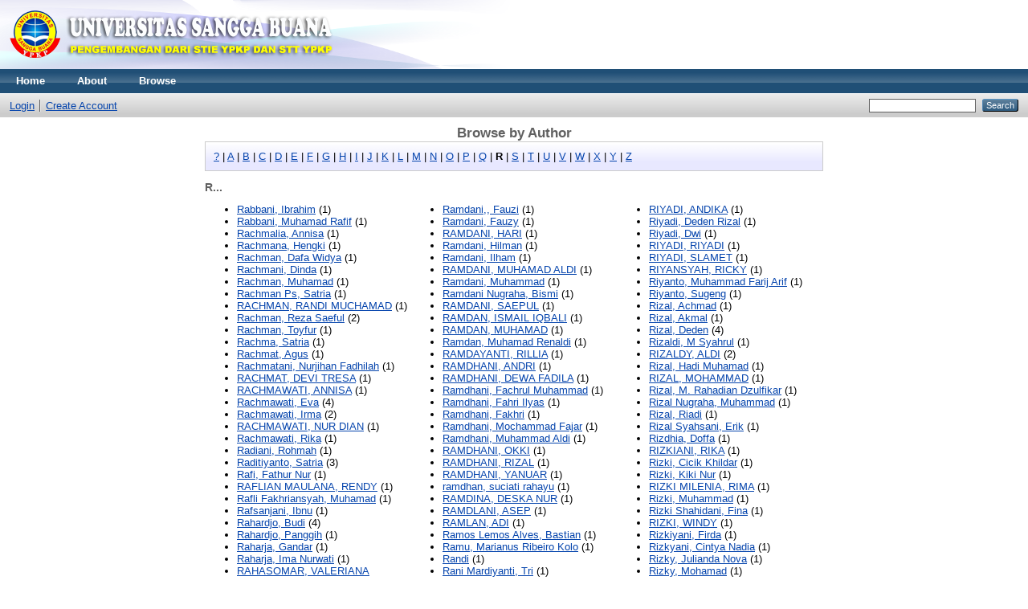

--- FILE ---
content_type: text/html; charset=utf-8
request_url: http://repository.usbypkp.ac.id/view/creators/index.R.html
body_size: 9521
content:
<!DOCTYPE html PUBLIC "-//W3C//DTD XHTML 1.0 Transitional//EN" "http://www.w3.org/TR/xhtml1/DTD/xhtml1-transitional.dtd">
<html xmlns="http://www.w3.org/1999/xhtml">
  <head>
    <meta http-equiv="X-UA-Compatible" content="IE=edge" />
    <title>Browse by Author - Universitas Sangga Buana | Repository</title>
    <link rel="icon" href="/favicon.ico" type="image/x-icon" />
    <link rel="shortcut icon" href="/favicon.ico" type="image/x-icon" />
    <link rel="Top" href="https://repository.usbypkp.ac.id/" />
    <link rel="Sword" href="https://repository.usbypkp.ac.id/sword-app/servicedocument" />
    <link rel="SwordDeposit" href="https://repository.usbypkp.ac.id/id/contents" />
    <link rel="Search" type="text/html" href="http://repository.usbypkp.ac.id/cgi/search" />
    <link rel="Search" type="application/opensearchdescription+xml" href="http://repository.usbypkp.ac.id/cgi/opensearchdescription" title="Universitas Sangga Buana | Repository" />
    <script type="text/javascript">
// <![CDATA[
var eprints_http_root = "http:\/\/repository.usbypkp.ac.id";
var eprints_http_cgiroot = "http:\/\/repository.usbypkp.ac.id\/cgi";
var eprints_oai_archive_id = "repository.usbypkp.ac.id";
var eprints_logged_in = false;
// ]]></script>
    <style type="text/css">.ep_logged_in { display: none }</style>
    <link rel="stylesheet" type="text/css" href="/style/auto-3.3.16.css" />
    <script type="text/javascript" src="/javascript/auto-3.3.16.js"><!--padder--></script>
    <!--[if lte IE 6]>
        <link rel="stylesheet" type="text/css" href="/style/ie6.css" />
   <![endif]-->
    <meta name="Generator" content="EPrints 3.3.16" />
    <meta http-equiv="Content-Type" content="text/html; charset=UTF-8" />
    <meta http-equiv="Content-Language" content="en" />
    
  </head>
  <body>
    
    <div class="ep_tm_header ep_noprint">
      <div class="ep_tm_site_logo">
        <a href="https://repository.usbypkp.ac.id/" title="Universitas Sangga Buana | Repository">
          <img alt="Universitas Sangga Buana | Repository" src="/images/sitelogousbypkp.png" />
        </a>
      </div>
      <ul class="ep_tm_menu">
        <li>
          <a href="https://repository.usbypkp.ac.id">
            Home
          </a>
        </li>
        <li>
          <a href="https://repository.usbypkp.ac.id/information.html">
            About
          </a>
        </li>
        <li>
          <a href="https://repository.usbypkp.ac.id/view/" menu="ep_tm_menu_browse">
            Browse
          </a>
          <ul id="ep_tm_menu_browse" style="display:none;">
            <li>
              <a href="https://repository.usbypkp.ac.id/view/year/">
                Browse by 
                Year
              </a>
            </li>
            <li>
              <a href="https://repository.usbypkp.ac.id/view/subjects/">
                Browse by 
                Subject
              </a>
            </li>
            <li>
              <a href="https://repository.usbypkp.ac.id/view/divisions/">
                Browse by 
                Division
              </a>
            </li>
            <li>
              <a href="https://repository.usbypkp.ac.id/view/creators/">
                Browse by 
                Author
              </a>
            </li>
          </ul>
        </li>
      </ul>
      <table class="ep_tm_searchbar">
        <tr>
          <td align="left">
            <ul class="ep_tm_key_tools" id="ep_tm_menu_tools"><li><a href="https://repository.usbypkp.ac.id/cgi/users/home">Login</a></li><li><a href="/cgi/register">Create Account</a></li></ul>
          </td>
          <td align="right" style="white-space: nowrap">
            
            <form method="get" accept-charset="utf-8" action="https://repository.usbypkp.ac.id/cgi/search" style="display:inline">
              <input class="ep_tm_searchbarbox" size="20" type="text" name="q" />
              <input class="ep_tm_searchbarbutton" value="Search" type="submit" name="_action_search" />
              <input type="hidden" name="_action_search" value="Search" />
              <input type="hidden" name="_order" value="bytitle" />
              <input type="hidden" name="basic_srchtype" value="ALL" />
              <input type="hidden" name="_satisfyall" value="ALL" />
            </form>
          </td>
        </tr>
      </table>
    </div>
    <div>
      <div class="ep_tm_page_content">
        <h1 class="ep_tm_pagetitle">
          Browse by Author
        </h1>
        <div class="ep_view_menu"><div class="ep_toolbox"><div class="ep_toolbox_content"><a href="index.=3F.html">?</a> | <a href="index.A.html">A</a> | <a href="index.B.html">B</a> | <a href="index.C.html">C</a> | <a href="index.D.html">D</a> | <a href="index.E.html">E</a> | <a href="index.F.html">F</a> | <a href="index.G.html">G</a> | <a href="index.H.html">H</a> | <a href="index.I.html">I</a> | <a href="index.J.html">J</a> | <a href="index.K.html">K</a> | <a href="index.L.html">L</a> | <a href="index.M.html">M</a> | <a href="index.N.html">N</a> | <a href="index.O.html">O</a> | <a href="index.P.html">P</a> | <a href="index.Q.html">Q</a> | <b>R</b> | <a href="index.S.html">S</a> | <a href="index.T.html">T</a> | <a href="index.U.html">U</a> | <a href="index.V.html">V</a> | <a href="index.W.html">W</a> | <a href="index.X.html">X</a> | <a href="index.Y.html">Y</a> | <a href="index.Z.html">Z</a></div></div><h2>R...</h2><table cellpadding="0" cellspacing="0" border="0" class="ep_view_cols ep_view_cols_3"><tr><td valign="top" class="ep_view_col ep_view_col_1"><ul><li><a href="Rabbani=3AIbrahim=3A=3A.html"><span class="person_name">Rabbani, Ibrahim</span></a> (1)</li><li><a href="Rabbani=3AMuhamad_Rafif=3A=3A.html"><span class="person_name">Rabbani, Muhamad Rafif</span></a> (1)</li><li><a href="Rachmalia=3AAnnisa=3A=3A.html"><span class="person_name">Rachmalia, Annisa</span></a> (1)</li><li><a href="Rachmana=3AHengki=3A=3A.html"><span class="person_name">Rachmana, Hengki</span></a> (1)</li><li><a href="Rachman=3ADafa_Widya=3A=3A.html"><span class="person_name">Rachman, Dafa Widya</span></a> (1)</li><li><a href="Rachmani=3ADinda=3A=3A.html"><span class="person_name">Rachmani, Dinda</span></a> (1)</li><li><a href="Rachman=3AMuhamad=3A=3A.html"><span class="person_name">Rachman, Muhamad</span></a> (1)</li><li><a href="Rachman_Ps=3ASatria=3A=3A.html"><span class="person_name">Rachman Ps, Satria</span></a> (1)</li><li><a href="RACHMAN=3ARANDI_MUCHAMAD=3A=3A.html"><span class="person_name">RACHMAN, RANDI MUCHAMAD</span></a> (1)</li><li><a href="Rachman=3AReza_Saeful=3A=3A.html"><span class="person_name">Rachman, Reza Saeful</span></a> (2)</li><li><a href="Rachman=3AToyfur=3A=3A.html"><span class="person_name">Rachman, Toyfur</span></a> (1)</li><li><a href="Rachma=3ASatria=3A=3A.html"><span class="person_name">Rachma, Satria</span></a> (1)</li><li><a href="Rachmat=3AAgus=3A=3A.html"><span class="person_name">Rachmat, Agus</span></a> (1)</li><li><a href="Rachmatani=3ANurjihan_Fadhilah=3A=3A.html"><span class="person_name">Rachmatani, Nurjihan Fadhilah</span></a> (1)</li><li><a href="RACHMAT=3ADEVI_TRESA=3A=3A.html"><span class="person_name">RACHMAT, DEVI TRESA</span></a> (1)</li><li><a href="RACHMAWATI=3AANNISA=3A=3A.html"><span class="person_name">RACHMAWATI, ANNISA</span></a> (1)</li><li><a href="Rachmawati=3AEva=3A=3A.html"><span class="person_name">Rachmawati, Eva</span></a> (4)</li><li><a href="Rachmawati=3AIrma=3A=3A.html"><span class="person_name">Rachmawati, Irma</span></a> (2)</li><li><a href="RACHMAWATI=3ANUR_DIAN=3A=3A.html"><span class="person_name">RACHMAWATI, NUR DIAN</span></a> (1)</li><li><a href="Rachmawati=3ARika=3A=3A.html"><span class="person_name">Rachmawati, Rika</span></a> (1)</li><li><a href="Radiani=3ARohmah=3A=3A.html"><span class="person_name">Radiani, Rohmah</span></a> (1)</li><li><a href="Raditiyanto=3ASatria=3A=3A.html"><span class="person_name">Raditiyanto, Satria</span></a> (3)</li><li><a href="Rafi=3AFathur_Nur=3A=3A.html"><span class="person_name">Rafi, Fathur Nur</span></a> (1)</li><li><a href="RAFLIAN_MAULANA=3ARENDY=3A=3A.html"><span class="person_name">RAFLIAN MAULANA, RENDY</span></a> (1)</li><li><a href="Rafli_Fakhriansyah=3AMuhamad=3A=3A.html"><span class="person_name">Rafli Fakhriansyah, Muhamad</span></a> (1)</li><li><a href="Rafsanjani=3AIbnu=3A=3A.html"><span class="person_name">Rafsanjani, Ibnu</span></a> (1)</li><li><a href="Rahardjo=3ABudi=3A=3A.html"><span class="person_name">Rahardjo, Budi</span></a> (4)</li><li><a href="Rahardjo=3APanggih=3A=3A.html"><span class="person_name">Rahardjo, Panggih</span></a> (1)</li><li><a href="Raharja=3AGandar=3A=3A.html"><span class="person_name">Raharja, Gandar</span></a> (1)</li><li><a href="Raharja=3AIma_Nurwati=3A=3A.html"><span class="person_name">Raharja, Ima Nurwati</span></a> (1)</li><li><a href="RAHASOMAR=3AVALERIANA_BEATRICH=3A=3A.html"><span class="person_name">RAHASOMAR, VALERIANA BEATRICH</span></a> (1)</li><li><a href="Rahayu=3AAulia_Sri=3A=3A.html"><span class="person_name">Rahayu, Aulia Sri</span></a> (1)</li><li><a href="RAHAYU=3ADESSY_WIDYANTI=3A=3A.html"><span class="person_name">RAHAYU, DESSY WIDYANTI</span></a> (1)</li><li><a href="Rahayu=3ADian=3A=3A.html"><span class="person_name">Rahayu, Dian</span></a> (1)</li><li><a href="Rahayu=3AEndah_Mega=3A=3A.html"><span class="person_name">Rahayu, Endah Mega</span></a> (1)</li><li><a href="Rahayu=3AEva=3A=3A.html"><span class="person_name">Rahayu, Eva</span></a> (2)</li><li><a href="Rahayu=3AListia=3A=3A.html"><span class="person_name">Rahayu, Listia</span></a> (1)</li><li><a href="RAHAYU=3ALUSTIKA=3A=3A.html"><span class="person_name">RAHAYU, LUSTIKA</span></a> (1)</li><li><a href="Rahayu=3ANoni=3A=3A.html"><span class="person_name">Rahayu, Noni</span></a> (2)</li><li><a href="RAHAYU=3ANOVIANTI=3A=3A.html"><span class="person_name">RAHAYU, NOVIANTI</span></a> (1)</li><li><a href="Rahayu=3ARaden=2EOmar_Bayu_Seno=3A=3A.html"><span class="person_name">Rahayu, Raden.Omar Bayu Seno</span></a> (1)</li><li><a href="Rahayu=3AResa_Putri=3A=3A.html"><span class="person_name">Rahayu, Resa Putri</span></a> (1)</li><li><a href="RAHAYU=3ARIA_RAAFI_WURI=3A=3A.html"><span class="person_name">RAHAYU, RIA RAAFI WURI</span></a> (1)</li><li><a href="RAHAYU=3ARISKA=3A=3A.html"><span class="person_name">RAHAYU, RISKA</span></a> (1)</li><li><a href="Rahayu=3ARudi=3A=3A.html"><span class="person_name">Rahayu, Rudi</span></a> (1)</li><li><a href="Rahayu=3ASri=3A=3A.html"><span class="person_name">Rahayu, Sri</span></a> (2)</li><li><a href="RAHAYU=3ASRI=3A=3A.html"><span class="person_name">RAHAYU, SRI</span></a> (1)</li><li><a href="RAHAYU=3ASRI_NURTIA=3A=3A.html"><span class="person_name">RAHAYU, SRI NURTIA</span></a> (1)</li><li><a href="Rahayu=3ASudi=3A=3A.html"><span class="person_name">Rahayu, Sudi</span></a> (1)</li><li><a href="Rahayu=3AYelse_Lispianti=3A=3A.html"><span class="person_name">Rahayu, Yelse Lispianti</span></a> (1)</li><li><a href="RAHDIAN=3AICKBAL=3A=3A.html"><span class="person_name">RAHDIAN, ICKBAL</span></a> (1)</li><li><a href="Rahim=3AAldy_Imam_Ar=3A=3A.html"><span class="person_name">Rahim, Aldy Imam Ar</span></a> (1)</li><li><a href="Rahim=3AYahaya_Abd=3A=3A.html"><span class="person_name">Rahim, Yahaya Abd</span></a> (1)</li><li><a href="Rahim=3AYahaya_Bin_Abd=3A=3A.html"><span class="person_name">Rahim, Yahaya Bin Abd</span></a> (1)</li><li><a href="RAHMA=3AANISA_NURHASDIANA=3A=3A.html"><span class="person_name">RAHMA, ANISA NURHASDIANA</span></a> (1)</li><li><a href="Rahmadian=3AHaristo=3A=3A.html"><span class="person_name">Rahmadian, Haristo</span></a> (1)</li><li><a href="Rahmadyla=3AEldya=3A=3A.html"><span class="person_name">Rahmadyla, Eldya</span></a> (1)</li><li><a href="RAHMAH_UTAMI=3AMEUTIA=3A=3A.html"><span class="person_name">RAHMAH UTAMI, MEUTIA</span></a> (1)</li><li><a href="Rahma=3ANabila_Siti=3A=3A.html"><span class="person_name">Rahma, Nabila Siti</span></a> (1)</li><li><a href="RAHMAN=3AARIF=3A=3A.html"><span class="person_name">RAHMAN, ARIF</span></a> (1)</li><li><a href="Rahmanda=3ANuri_Kurnia=3A=3A.html"><span class="person_name">Rahmanda, Nuri Kurnia</span></a> (1)</li><li><a href="RAHMANDA=3ARADITYA_RIZKY=3A=3A.html"><span class="person_name">RAHMANDA, RADITYA RIZKY</span></a> (1)</li><li><a href="RAHMAN=3ADEDE=3A=3A.html"><span class="person_name">RAHMAN, DEDE</span></a> (1)</li><li><a href="Rahman=3AFallah_Saeful=3A=3A.html"><span class="person_name">Rahman, Fallah Saeful</span></a> (1)</li><li><a href="Rahman=3AFatur=3A=3A.html"><span class="person_name">Rahman, Fatur</span></a> (1)</li><li><a href="Rahmani=3AAi_Adah=3A=3A.html"><span class="person_name">Rahmani, Ai Adah</span></a> (2)</li><li><a href="Rahmani=3AFitria_hani=3A=3A.html"><span class="person_name">Rahmani, Fitria hani</span></a> (1)</li><li><a href="Rahmani=3AFitria_Hani=3A=3A.html"><span class="person_name">Rahmani, Fitria Hani</span></a> (1)</li><li><a href="Rahmani_Ramadhani=3ARia=3A=3A.html"><span class="person_name">Rahmani Ramadhani, Ria</span></a> (1)</li><li><a href="Rahman=3AMuhamad_Idham=3A=3A.html"><span class="person_name">Rahman, Muhamad Idham</span></a> (1)</li><li><a href="Rahman_Nurhakim=3AKevin=3A=3A.html"><span class="person_name">Rahman Nurhakim, Kevin</span></a> (1)</li><li><a href="Rahman=3ARian_Ray=3A=3A.html"><span class="person_name">Rahman, Rian Ray</span></a> (1)</li><li><a href="RAHMANTO=3AFAJAR=3A=3A.html"><span class="person_name">RAHMANTO, FAJAR</span></a> (1)</li><li><a href="RAHMAN=3AYAFI=3A=3A.html"><span class="person_name">RAHMAN, YAFI</span></a> (1)</li><li><a href="Rahmasari=3A,=3A=3A.html"><span class="person_name">Rahmasari, ,</span></a> (1)</li><li><a href="Rahmat_Pratama=3ANaufal_Aqil=3A=3A.html"><span class="person_name">Rahmat Pratama, Naufal Aqil</span></a> (1)</li><li><a href="Rahmattun_Nissa=3ANisfia=3A=3A.html"><span class="person_name">Rahmattun Nissa, Nisfia</span></a> (1)</li><li><a href="Rahmatuloh=3AFebia_Rizky=3A=3A.html"><span class="person_name">Rahmatuloh, Febia Rizky</span></a> (1)</li><li><a href="Rahmawan=3AIrpan=3A=3A.html"><span class="person_name">Rahmawan, Irpan</span></a> (1)</li><li><a href="Rahmawanto=3AAri=3A=3A.html"><span class="person_name">Rahmawanto, Ari</span></a> (1)</li><li><a href="Rahmawati=3AAdelia=3A=3A.html"><span class="person_name">Rahmawati, Adelia</span></a> (1)</li><li><a href="Rahmawati=3AAnisa=3A=3A.html"><span class="person_name">Rahmawati, Anisa</span></a> (1)</li><li><a href="Rahmawati=3AArie_Putri=3A=3A.html"><span class="person_name">Rahmawati, Arie Putri</span></a> (1)</li><li><a href="Rahmawati=3ADewi=3A=3A.html"><span class="person_name">Rahmawati, Dewi</span></a> (1)</li><li><a href="Rahmawati=3ADiah=3A=3A.html"><span class="person_name">Rahmawati, Diah</span></a> (1)</li><li><a href="Rahmawati=3ADina=3A=3A.html"><span class="person_name">Rahmawati, Dina</span></a> (1)</li><li><a href="RAHMAWATI=3AFITRI=3A=3A.html"><span class="person_name">RAHMAWATI, FITRI</span></a> (1)</li><li><a href="RAHMAWATI=3ARAHMAWATI=3A=3A.html"><span class="person_name">RAHMAWATI, RAHMAWATI</span></a> (1)</li><li><a href="Rahmawati=3ARika=3A=3A.html"><span class="person_name">Rahmawati, Rika</span></a> (2)</li><li><a href="Rahmawati=3AVivin=3A=3A.html"><span class="person_name">Rahmawati, Vivin</span></a> (1)</li><li><a href="Rahmayanti_Aripin=3ASuci=3A=3A.html"><span class="person_name">Rahmayanti Aripin, Suci</span></a> (1)</li><li><a href="Rai_Babut=3AYohanes=3A=3A.html"><span class="person_name">Rai Babut, Yohanes</span></a> (1)</li><li><a href="Raihanah=3AZhafirah=3A=3A.html"><span class="person_name">Raihanah, Zhafirah</span></a> (1)</li><li><a href="RAIHAN_ATHALLAH=3AMUHAMMAD=3A=3A.html"><span class="person_name">RAIHAN ATHALLAH, MUHAMMAD</span></a> (1)</li><li><a href="Rakhman=3AAgung_Roy=3A=3A.html"><span class="person_name">Rakhman, Agung Roy</span></a> (1)</li><li><a href="RAKHMAWATI=3AFANNI_NURUL=3A=3A.html"><span class="person_name">RAKHMAWATI, FANNI NURUL</span></a> (1)</li><li><a href="Rakhmawati=3ASuci_Ranti=3A=3A.html"><span class="person_name">Rakhmawati, Suci Ranti</span></a> (1)</li><li><a href="Ramadan=3ARuslan=3A=3A.html"><span class="person_name">Ramadan, Ruslan</span></a> (1)</li><li><a href="Ramadanthi=3APutri_Nur=3A=3A.html"><span class="person_name">Ramadanthi, Putri Nur</span></a> (1)</li><li><a href="Ramadhan=3AAdithya=3A=3A.html"><span class="person_name">Ramadhan, Adithya</span></a> (1)</li><li><a href="Ramadhan=3AAldi_Maulana=3A=3A.html"><span class="person_name">Ramadhan, Aldi Maulana</span></a> (1)</li><li><a href="RAMADHAN=3AANTAMA=3A=3A.html"><span class="person_name">RAMADHAN, ANTAMA</span></a> (1)</li><li><a href="Ramadhan=3AAsyraf_Aulia=3A=3A.html"><span class="person_name">Ramadhan, Asyraf Aulia</span></a> (1)</li><li><a href="Ramadhan=3ABella_Rosyta=3A=3A.html"><span class="person_name">Ramadhan, Bella Rosyta</span></a> (1)</li><li><a href="RAMADHAN=3ABELLA_ROSYTA=3A=3A.html"><span class="person_name">RAMADHAN, BELLA ROSYTA</span></a> (1)</li><li><a href="Ramadhan=3ABhima_Wibnu_Fiki=3A=3A.html"><span class="person_name">Ramadhan, Bhima Wibnu Fiki</span></a> (1)</li><li><a href="RAMADHAN=3ADONI_FAJAR=3A=3A.html"><span class="person_name">RAMADHAN, DONI FAJAR</span></a> (1)</li><li><a href="Ramadhan=3AFajar=3A=3A.html"><span class="person_name">Ramadhan, Fajar</span></a> (1)</li><li><a href="RAMADHAN=3AFARHAN_HADY=3A=3A.html"><span class="person_name">RAMADHAN, FARHAN HADY</span></a> (1)</li><li><a href="Ramadhan=3AFerizco=3A=3A.html"><span class="person_name">Ramadhan, Ferizco</span></a> (1)</li><li><a href="RAMADHANI=3AADISTIA=3A=3A.html"><span class="person_name">RAMADHANI, ADISTIA</span></a> (1)</li><li><a href="Ramadhani=3AAgung=3A=3A.html"><span class="person_name">Ramadhani, Agung</span></a> (1)</li><li><a href="RAMADHANI=3AFACHRI=3A=3A.html"><span class="person_name">RAMADHANI, FACHRI</span></a> (1)</li><li><a href="Ramadhani=3AFatan_Nur=3A=3A.html"><span class="person_name">Ramadhani, Fatan Nur</span></a> (1)</li><li><a href="Ramadhani=3AFitria_Dwi=3A=3A.html"><span class="person_name">Ramadhani, Fitria Dwi</span></a> (1)</li><li><a href="RAMADHANI_FITRI=3ADINI=3A=3A.html"><span class="person_name">RAMADHANI FITRI, DINI</span></a> (1)</li><li><a href="Ramadhan=3AIlham=3A=3A.html"><span class="person_name">Ramadhan, Ilham</span></a> (1)</li><li><a href="Ramadhani=3AMasagus_Muhammad=3A=3A.html"><span class="person_name">Ramadhani, Masagus Muhammad</span></a> (1)</li><li><a href="RAMADHANI=3AMUHAMMAD_BAYU=3A=3A.html"><span class="person_name">RAMADHANI, MUHAMMAD BAYU</span></a> (2)</li><li><a href="Ramadhan=3AMaulana=3A=3A.html"><span class="person_name">Ramadhan, Maulana</span></a> (1)</li><li><a href="RAMADHAN=3AM_FADHIL=3A=3A.html"><span class="person_name">RAMADHAN, M FADHIL</span></a> (1)</li><li><a href="Ramadhan=3AMochamad_Azam=3A=3A.html"><span class="person_name">Ramadhan, Mochamad Azam</span></a> (1)</li><li><a href="Ramadhan=3AMochamad_Salman=3A=3A.html"><span class="person_name">Ramadhan, Mochamad Salman</span></a> (1)</li><li><a href="Ramadhan=3AMohamad_Febrian=3A=3A.html"><span class="person_name">Ramadhan, Mohamad Febrian</span></a> (1)</li><li><a href="Ramadhan=3AMuhamad_Naufal=3A=3A.html"><span class="person_name">Ramadhan, Muhamad Naufal</span></a> (1)</li><li><a href="Ramadhan=3AMuhammad_Ghiffaari_Ilham=3A=3A.html"><span class="person_name">Ramadhan, Muhammad Ghiffaari Ilham</span></a> (1)</li><li><a href="Ramadhan=3AMuhammad_Ilham=3A=3A.html"><span class="person_name">Ramadhan, Muhammad Ilham</span></a> (1)</li><li><a href="Ramadhan=3AMuhammad_Reza_Ridwan=3A=3A.html"><span class="person_name">Ramadhan, Muhammad Reza Ridwan</span></a> (1)</li><li><a href="RAMADHAN=3AMUHAMMAD_TITO=3A=3A.html"><span class="person_name">RAMADHAN, MUHAMMAD TITO</span></a> (1)</li><li><a href="Ramadhan=3AMuhammmad=3A=3A.html"><span class="person_name">Ramadhan, Muhammmad</span></a> (1)</li><li><a href="RAMADHAN=3ARAFI=3A=3A.html"><span class="person_name">RAMADHAN, RAFI</span></a> (1)</li><li><a href="Ramadhan=3ARafli_Arba=3A=3A.html"><span class="person_name">Ramadhan, Rafli Arba</span></a> (1)</li><li><a href="Ramadhan=3ARenaldi=3A=3A.html"><span class="person_name">Ramadhan, Renaldi</span></a> (1)</li><li><a href="ramadhan=3Arian=3A=3A.html"><span class="person_name">ramadhan, rian</span></a> (1)</li><li><a href="Ramadhan=3ARio=3A=3A.html"><span class="person_name">Ramadhan, Rio</span></a> (1)</li><li><a href="Ramadhan_Setiawan=3ADesta_Arie=3A=3A.html"><span class="person_name">Ramadhan Setiawan, Desta Arie</span></a> (1)</li><li><a href="RAMADHANSYAH=3ARAKA=3A=3A.html"><span class="person_name">RAMADHANSYAH, RAKA</span></a> (1)</li><li><a href="Ramadhan_Taufik=3AEzar=3A=3A.html"><span class="person_name">Ramadhan Taufik, Ezar</span></a> (1)</li><li><a href="Ramadhanty=3ADini_Siti=3A=3A.html"><span class="person_name">Ramadhanty, Dini Siti</span></a> (1)</li><li><a href="RAMADHAN=3AVIKRY=3A=3A.html"><span class="person_name">RAMADHAN, VIKRY</span></a> (1)</li><li><a href="Ramadhan=3AZulqy_Fazrie=3A=3A.html"><span class="person_name">Ramadhan, Zulqy Fazrie</span></a> (1)</li><li><a href="RAMADYA=3ADAFA__RASHIF=3A=3A.html"><span class="person_name">RAMADYA, DAFA  RASHIF</span></a> (1)</li><li><a href="Ramanda=3ADesrizal=3A=3A.html"><span class="person_name">Ramanda, Desrizal</span></a> (1)</li><li><a href="RAMDAN_HIDAYAT=3AANDRI=3A=3A.html"><span class="person_name">RAMDAN HIDAYAT, ANDRI</span></a> (1)</li><li><a href="RAMDANI=3AAHSAN=3A=3A.html"><span class="person_name">RAMDANI, AHSAN</span></a> (1)</li><li><a href="Ramdani=3AArif=3A=3A.html"><span class="person_name">Ramdani, Arif</span></a> (1)</li><li><a href="Ramdani=3AAris=3A=3A.html"><span class="person_name">Ramdani, Aris</span></a> (1)</li><li><a href="Ramdani=3ADeden_Sofyan=3A=3A.html"><span class="person_name">Ramdani, Deden Sofyan</span></a> (1)</li><li><a href="ramdani=3Afachrizal_mohamad=3A=3A.html"><span class="person_name">ramdani, fachrizal mohamad</span></a> (1)</li><li><a href="Ramdani=3AFahri=3A=3A.html"><span class="person_name">Ramdani, Fahri</span></a> (1)</li><li><a href="Ramdani=3AFauzi=3A=3A.html"><span class="person_name">Ramdani, Fauzi</span></a> (2)</li></ul></td><td valign="top" class="ep_view_col ep_view_col_2"><ul><li><a href="Ramdani,=3AFauzi=3A=3A.html"><span class="person_name">Ramdani,, Fauzi</span></a> (1)</li><li><a href="Ramdani=3AFauzy=3A=3A.html"><span class="person_name">Ramdani, Fauzy</span></a> (1)</li><li><a href="RAMDANI=3AHARI=3A=3A.html"><span class="person_name">RAMDANI, HARI</span></a> (1)</li><li><a href="Ramdani=3AHilman=3A=3A.html"><span class="person_name">Ramdani, Hilman</span></a> (1)</li><li><a href="Ramdani=3AIlham=3A=3A.html"><span class="person_name">Ramdani, Ilham</span></a> (1)</li><li><a href="RAMDANI=3AMUHAMAD_ALDI=3A=3A.html"><span class="person_name">RAMDANI, MUHAMAD ALDI</span></a> (1)</li><li><a href="Ramdani=3AMuhammad=3A=3A.html"><span class="person_name">Ramdani, Muhammad</span></a> (1)</li><li><a href="Ramdani_Nugraha=3ABismi=3A=3A.html"><span class="person_name">Ramdani Nugraha, Bismi</span></a> (1)</li><li><a href="RAMDANI=3ASAEPUL=3A=3A.html"><span class="person_name">RAMDANI, SAEPUL</span></a> (1)</li><li><a href="RAMDAN=3AISMAIL_IQBALI=3A=3A.html"><span class="person_name">RAMDAN, ISMAIL IQBALI</span></a> (1)</li><li><a href="RAMDAN=3AMUHAMAD=3A=3A.html"><span class="person_name">RAMDAN, MUHAMAD</span></a> (1)</li><li><a href="Ramdan=3AMuhamad_Renaldi=3A=3A.html"><span class="person_name">Ramdan, Muhamad Renaldi</span></a> (1)</li><li><a href="RAMDAYANTI=3ARILLIA=3A=3A.html"><span class="person_name">RAMDAYANTI, RILLIA</span></a> (1)</li><li><a href="RAMDHANI=3AANDRI=3A=3A.html"><span class="person_name">RAMDHANI, ANDRI</span></a> (1)</li><li><a href="RAMDHANI=3ADEWA_FADILA=3A=3A.html"><span class="person_name">RAMDHANI, DEWA FADILA</span></a> (1)</li><li><a href="Ramdhani=3AFachrul_Muhammad=3A=3A.html"><span class="person_name">Ramdhani, Fachrul Muhammad</span></a> (1)</li><li><a href="Ramdhani=3AFahri_Ilyas=3A=3A.html"><span class="person_name">Ramdhani, Fahri Ilyas</span></a> (1)</li><li><a href="Ramdhani=3AFakhri=3A=3A.html"><span class="person_name">Ramdhani, Fakhri</span></a> (1)</li><li><a href="Ramdhani=3AMochammad_Fajar=3A=3A.html"><span class="person_name">Ramdhani, Mochammad Fajar</span></a> (1)</li><li><a href="Ramdhani=3AMuhammad_Aldi=3A=3A.html"><span class="person_name">Ramdhani, Muhammad Aldi</span></a> (1)</li><li><a href="RAMDHANI=3AOKKI=3A=3A.html"><span class="person_name">RAMDHANI, OKKI</span></a> (1)</li><li><a href="RAMDHANI=3ARIZAL=3A=3A.html"><span class="person_name">RAMDHANI, RIZAL</span></a> (1)</li><li><a href="RAMDHANI=3AYANUAR=3A=3A.html"><span class="person_name">RAMDHANI, YANUAR</span></a> (1)</li><li><a href="ramdhan=3Asuciati_rahayu=3A=3A.html"><span class="person_name">ramdhan, suciati rahayu</span></a> (1)</li><li><a href="RAMDINA=3ADESKA_NUR=3A=3A.html"><span class="person_name">RAMDINA, DESKA NUR</span></a> (1)</li><li><a href="RAMDLANI=3AASEP=3A=3A.html"><span class="person_name">RAMDLANI, ASEP</span></a> (1)</li><li><a href="RAMLAN=3AADI=3A=3A.html"><span class="person_name">RAMLAN, ADI</span></a> (1)</li><li><a href="Ramos_Lemos_Alves=3ABastian=3A=3A.html"><span class="person_name">Ramos Lemos Alves, Bastian</span></a> (1)</li><li><a href="Ramu=3AMarianus_Ribeiro_Kolo=3A=3A.html"><span class="person_name">Ramu, Marianus Ribeiro Kolo</span></a> (1)</li><li><a href="Randi=3A=3A=3A.html"><span class="person_name">Randi</span></a> (1)</li><li><a href="Rani_Mardiyanti=3ATri=3A=3A.html"><span class="person_name">Rani Mardiyanti, Tri</span></a> (1)</li><li><a href="Rani=3ANoneng=3A=3A.html"><span class="person_name">Rani, Noneng</span></a> (1)</li><li><a href="Rani=3ANuraeni=3A=3A.html"><span class="person_name">Rani, Nuraeni</span></a> (1)</li><li><a href="Rany=3AAlya_M=2E=3A=3A.html"><span class="person_name">Rany, Alya M.</span></a> (1)</li><li><a href="Rasmiyatun=3A=3A=3A.html"><span class="person_name">Rasmiyatun</span></a> (1)</li><li><a href="Rasmiyatun=3ARasmiyatun=3A=3A.html"><span class="person_name">Rasmiyatun, Rasmiyatun</span></a> (1)</li><li><a href="RASNAWATI=3AEVA_6=3A=3A.html"><span class="person_name">RASNAWATI, EVA 6</span></a> (1)</li><li><a href="Rasyad=3AErel_Adiri=3A=3A.html"><span class="person_name">Rasyad, Erel Adiri</span></a> (1)</li><li><a href="RATMALA=3ADINAR=3A=3A.html"><span class="person_name">RATMALA, DINAR</span></a> (1)</li><li><a href="Ratmiwati=3A=3A=3A.html"><span class="person_name">Ratmiwati</span></a> (1)</li><li><a href="Ratnasari=3ANeneng=3A=3A.html"><span class="person_name">Ratnasari, Neneng</span></a> (1)</li><li><a href="Ratnasari=3ASri_Merita=3A=3A.html"><span class="person_name">Ratnasari, Sri Merita</span></a> (1)</li><li><a href="RATNA=3ASINDY_AMANDA_NUR=3A=3A.html"><span class="person_name">RATNA, SINDY AMANDA NUR</span></a> (1)</li><li><a href="Ratnawati=3AR=2E_Aryanti=3A=3A.html"><span class="person_name">Ratnawati, R. Aryanti</span></a> (5)</li><li><a href="Ratnayani=3AMawar=3A=3A.html"><span class="person_name">Ratnayani, Mawar</span></a> (1)</li><li><a href="RAUDATUL_AULIA=3ASARAH=3A=3A.html"><span class="person_name">RAUDATUL AULIA, SARAH</span></a> (1)</li><li><a href="Rayhan_Nur_Arief=3AMuhammad=3A=3A.html"><span class="person_name">Rayhan Nur Arief, Muhammad</span></a> (1)</li><li><a href="Rayi_Rahmanisa=3AHafsah=3A=3A.html"><span class="person_name">Rayi Rahmanisa, Hafsah</span></a> (1)</li><li><a href="Raynaldi=3AGanira=3A=3A.html"><span class="person_name">Raynaldi, Ganira</span></a> (3)</li><li><a href="Razan=3ARamzy_Ahmad=3A=3A.html"><span class="person_name">Razan, Ramzy Ahmad</span></a> (1)</li><li><a href="R=2E_Didin_Kusdian=3A=3A=3A.html"><span class="person_name">R. Didin Kusdian</span></a> (3)</li><li><a href="Redjeki=3AFinny=3A=3A.html"><span class="person_name">Redjeki, Finny</span></a> (2)</li><li><a href="Refiana=3AWulan_Eka=3A=3A.html"><span class="person_name">Refiana, Wulan Eka</span></a> (1)</li><li><a href="REGINA=3APUTRI=3A=3A.html"><span class="person_name">REGINA, PUTRI</span></a> (1)</li><li><a href="Regoly=3AAgung=3A=3A.html"><span class="person_name">Regoly, Agung</span></a> (1)</li><li><a href="Rego=3AValdano_Boavida_Do=3A=3A.html"><span class="person_name">Rego, Valdano Boavida Do</span></a> (1)</li><li><a href="Rehan_Adriansyah=3AAnggi=3A=3A.html"><span class="person_name">Rehan Adriansyah, Anggi</span></a> (1)</li><li><a href="Rejeki=3AArini_Sri=3A=3A.html"><span class="person_name">Rejeki, Arini Sri</span></a> (1)</li><li><a href="Remalya_Sianturi=3ANafisy=3A=3A.html"><span class="person_name">Remalya Sianturi, Nafisy</span></a> (1)</li><li><a href="Renaldi_Yusuf=3ARangga=3A=3A.html"><span class="person_name">Renaldi Yusuf, Rangga</span></a> (1)</li><li><a href="Rendra=3AAndra_Abdul=3A=3A.html"><span class="person_name">Rendra, Andra Abdul</span></a> (1)</li><li><a href="Reni=3AIis=3A=3A.html"><span class="person_name">Reni, Iis</span></a> (1)</li><li><a href="Repaldi=3AFikri=3A=3A.html"><span class="person_name">Repaldi, Fikri</span></a> (1)</li><li><a href="Resbal=3Ajulson_Evendy=3A=3A.html"><span class="person_name">Resbal, julson Evendy</span></a> (1)</li><li><a href="RESTHIANI=3AINDRI=3A=3A.html"><span class="person_name">RESTHIANI, INDRI</span></a> (1)</li><li><a href="Restiani_Setiawati=3AYunni=3A=3A.html"><span class="person_name">Restiani Setiawati, Yunni</span></a> (1)</li><li><a href="RESTI_YULIANTI=3ARIA=3A=3A.html"><span class="person_name">RESTI YULIANTI, RIA</span></a> (1)</li><li><a href="Restu_Ginanjar=3AEko=3A=3A.html"><span class="person_name">Restu Ginanjar, Eko</span></a> (1)</li><li><a href="RESTU=3AYUNITA_AMALIA=3A=3A.html"><span class="person_name">RESTU, YUNITA AMALIA</span></a> (1)</li><li><a href="REVI_SEKAR_ASIH=3ASEKAR_ASIH=3A=3A.html"><span class="person_name">REVI SEKAR ASIH, SEKAR ASIH</span></a> (1)</li><li><a href="Reyaan=3AGermanus=3A=3A.html"><span class="person_name">Reyaan, Germanus</span></a> (1)</li><li><a href="Reynhard_Mandey=3AWilly=3A=3A.html"><span class="person_name">Reynhard Mandey, Willy</span></a> (1)</li><li><a href="Rezkya=3AShavina_Aulia_Nurul_Aini=3A=3A.html"><span class="person_name">Rezkya, Shavina Aulia Nurul Aini</span></a> (1)</li><li><a href="Rhamadan=3AMuhamad_Rizal=3A=3A.html"><span class="person_name">Rhamadan, Muhamad Rizal</span></a> (1)</li><li><a href="Rhoman=3AAris_Fatur=3A=3A.html"><span class="person_name">Rhoman, Aris Fatur</span></a> (1)</li><li><a href="Riadi=3ADeden_Rizal=3A=3A.html"><span class="person_name">Riadi, Deden Rizal</span></a> (4)</li><li><a href="Riadi=3ADoni=3A=3A.html"><span class="person_name">Riadi, Doni</span></a> (1)</li><li><a href="Riana=3ARian_Rudi=3A=3A.html"><span class="person_name">Riana, Rian Rudi</span></a> (1)</li><li><a href="RIANA_WIGUNA=3AIA=3A=3A.html"><span class="person_name">RIANA WIGUNA, IA</span></a> (1)</li><li><a href="RIANDINI=3ARIZKI=3A=3A.html"><span class="person_name">RIANDINI, RIZKI</span></a> (1)</li><li><a href="Riansyah=3AMuhammad_Rifky=3A=3A.html"><span class="person_name">Riansyah, Muhammad Rifky</span></a> (1)</li><li><a href="RIANTO=3AAHMAD=3A=3A.html"><span class="person_name">RIANTO, AHMAD</span></a> (1)</li><li><a href="Riantomy=3AJosua=3A=3A.html"><span class="person_name">Riantomy, Josua</span></a> (2)</li><li><a href="Rianto=3AYopianus=3A=3A.html"><span class="person_name">Rianto, Yopianus</span></a> (1)</li><li><a href="Riawan=3AEggy_Putra=3A=3A.html"><span class="person_name">Riawan, Eggy Putra</span></a> (1)</li><li><a href="Ridaan=3AHasya_Nikmatullah=3A=3A.html"><span class="person_name">Ridaan, Hasya Nikmatullah</span></a> (1)</li><li><a href="Ridho=3ARosyid=3A=3A.html"><span class="person_name">Ridho, Rosyid</span></a> (1)</li><li><a href="RIDHO=3AROSYID=3A=3A.html"><span class="person_name">RIDHO, ROSYID</span></a> (1)</li><li><a href="Rido=3AFaisal=3A=3A.html"><span class="person_name">Rido, Faisal</span></a> (1)</li><li><a href="Ridwan_Abdurahman=3AMochamad=3A=3A.html"><span class="person_name">Ridwan Abdurahman, Mochamad</span></a> (1)</li><li><a href="Ridwan=3AAries_Praditia_Fauzi=3A=3A.html"><span class="person_name">Ridwan, Aries Praditia Fauzi</span></a> (1)</li><li><a href="Ridwan=3ABihaki=3A=3A.html"><span class="person_name">Ridwan, Bihaki</span></a> (1)</li><li><a href="Ridwan=3ADeden=3A=3A.html"><span class="person_name">Ridwan, Deden</span></a> (1)</li><li><a href="Ridwan=3AJajang=3A=3A.html"><span class="person_name">Ridwan, Jajang</span></a> (1)</li><li><a href="RIDWAN=3AMOCHAMAD=3A=3A.html"><span class="person_name">RIDWAN, MOCHAMAD</span></a> (1)</li><li><a href="RIDWAN=3AMUHAMAD=3A=3A.html"><span class="person_name">RIDWAN, MUHAMAD</span></a> (2)</li><li><a href="Ridwan=3AMuhammad=3A=3A.html"><span class="person_name">Ridwan, Muhammad</span></a> (1)</li><li><a href="Ridwan=3ANerissa_Arviana=3A=3A.html"><span class="person_name">Ridwan, Nerissa Arviana</span></a> (2)</li><li><a href="Ridwan=3AReza_Abdullah=3A=3A.html"><span class="person_name">Ridwan, Reza Abdullah</span></a> (1)</li><li><a href="Ridwan=3ARistijana=3A=3A.html"><span class="person_name">Ridwan, Ristijana</span></a> (1)</li><li><a href="Ridwansyah=3ARidwansyah=3A=3A.html"><span class="person_name">Ridwansyah, Ridwansyah</span></a> (1)</li><li><a href="Ridwan=3ATaupik=3A=3A.html"><span class="person_name">Ridwan, Taupik</span></a> (1)</li><li><a href="RIDWANULLOH=3ASHOFIATY=3A=3A.html"><span class="person_name">RIDWANULLOH, SHOFIATY</span></a> (1)</li><li><a href="Rifai=3AAhmad=3A=3A.html"><span class="person_name">Rifai, Ahmad</span></a> (1)</li><li><a href="Rifaila=3AEva=3A=3A.html"><span class="person_name">Rifaila, Eva</span></a> (1)</li><li><a href="Rifaldi=3ARizki=3A=3A.html"><span class="person_name">Rifaldi, Rizki</span></a> (1)</li><li><a href="RIFA=3ANENG=3A=3A.html"><span class="person_name">RIFA, NENG</span></a> (1)</li><li><a href="RIFANSYAH=3AMOCHAMAD=3A=3A.html"><span class="person_name">RIFANSYAH, MOCHAMAD</span></a> (2)</li><li><a href="Rifqy=3AAfif_Nur=3A=3A.html"><span class="person_name">Rifqy, Afif Nur</span></a> (1)</li><li><a href="Rihhadatul_Aisy=3AJihaan=3A=3A.html"><span class="person_name">Rihhadatul Aisy, Jihaan</span></a> (1)</li><li><a href="Rijal=3AAsep=3A=3A.html"><span class="person_name">Rijal, Asep</span></a> (1)</li><li><a href="Rijayana=3AAfia_Aprilia=3A=3A.html"><span class="person_name">Rijayana, Afia Aprilia</span></a> (1)</li><li><a href="Rijayana=3AAprilia_Afina=3A=3A.html"><span class="person_name">Rijayana, Aprilia Afina</span></a> (1)</li><li><a href="RIJKI_RACHMAT=3ASANDY=3A=3A.html"><span class="person_name">RIJKI RACHMAT, SANDY</span></a> (1)</li><li><a href="Riki_Permana=3ADede=3A=3A.html"><span class="person_name">Riki Permana, Dede</span></a> (1)</li><li><a href="RINALDI_ROHIMAT=3AARI=3A=3A.html"><span class="person_name">RINALDI ROHIMAT, ARI</span></a> (1)</li><li><a href="Rinaldy=3ADicky=3A=3A.html"><span class="person_name">Rinaldy, Dicky</span></a> (1)</li><li><a href="Rindiyanto=3ANandi=3A=3A.html"><span class="person_name">Rindiyanto, Nandi</span></a> (1)</li><li><a href="RINI=3A=2E=3A=3A.html"><span class="person_name">RINI, .</span></a> (1)</li><li><a href="Risda=3AChoirunisa=3A=3A.html"><span class="person_name">Risda, Choirunisa</span></a> (1)</li><li><a href="Risdhayani=3ARiris=3A=3A.html"><span class="person_name">Risdhayani, Riris</span></a> (1)</li><li><a href="Risky=3AMuhammad_Teuku=3A=3A.html"><span class="person_name">Risky, Muhammad Teuku</span></a> (1)</li><li><a href="RISMAN=3A=3A=3A.html"><span class="person_name">RISMAN</span></a> (1)</li><li><a href="Rismana_Wijaya=3ARiza=3A=3A.html"><span class="person_name">Rismana Wijaya, Riza</span></a> (1)</li><li><a href="RISMA=3ANOVITA=3A=3A.html"><span class="person_name">RISMA, NOVITA</span></a> (1)</li><li><a href="Rismansandi=3ABudi=3A=3A.html"><span class="person_name">Rismansandi, Budi</span></a> (1)</li><li><a href="Rismawanti=3AMutia=3A=3A.html"><span class="person_name">Rismawanti, Mutia</span></a> (1)</li><li><a href="RISMAWANTI=3AMUTIA=3A=3A.html"><span class="person_name">RISMAWANTI, MUTIA</span></a> (1)</li><li><a href="Rismawati=3A-=3A=3A.html"><span class="person_name">Rismawati, -</span></a> (1)</li><li><a href="Rismawati=3ARismawati=3A=3A.html"><span class="person_name">Rismawati, Rismawati</span></a> (2)</li><li><a href="Rismaya=3AIrsa=3A=3A.html"><span class="person_name">Rismaya, Irsa</span></a> (1)</li><li><a href="Rismayanti=3ATanti=3A=3A.html"><span class="person_name">Rismayanti, Tanti</span></a> (1)</li><li><a href="Rismaya=3ASalsya_Sabrina=3A=3A.html"><span class="person_name">Rismaya, Salsya Sabrina</span></a> (1)</li><li><a href="Risnanto=3ASlamet=3A=3A.html"><span class="person_name">Risnanto, Slamet</span></a> (7)</li><li><a href="Risnawati=3ARisnawati=3A=3A.html"><span class="person_name">Risnawati, Risnawati</span></a> (1)</li><li><a href="Risnawaty=3ANina=3A=3A.html"><span class="person_name">Risnawaty, Nina</span></a> (1)</li><li><a href="RISTIANI=3ANOVI=3A=3A.html"><span class="person_name">RISTIANI, NOVI</span></a> (1)</li><li><a href="Ristiani=3ASani=3A=3A.html"><span class="person_name">Ristiani, Sani</span></a> (1)</li><li><a href="Riswan=3ADes_Agus=3A=3A.html"><span class="person_name">Riswan, Des Agus</span></a> (1)</li><li><a href="Riswanto=3A-=3A=3A.html"><span class="person_name">Riswanto, -</span></a> (1)</li><li><a href="Riswanto=3AIwan=3A=3A.html"><span class="person_name">Riswanto, Iwan</span></a> (1)</li><li><a href="Riswanto=3AMuhammad=3A=3A.html"><span class="person_name">Riswanto, Muhammad</span></a> (1)</li><li><a href="RISWINDI=3AMUHAMMAD_GANTARA_RAFLI=3A=3A.html"><span class="person_name">RISWINDI, MUHAMMAD GANTARA RAFLI</span></a> (1)</li><li><a href="Rita=3ARita=3A=3A.html"><span class="person_name">Rita, Rita</span></a> (1)</li><li><a href="Ritonga_lakista_Amani=3ADinar=3A=3A.html"><span class="person_name">Ritonga lakista Amani, Dinar</span></a> (1)</li><li><a href="Ritonga=3ASoswati_Duma=3A=3A.html"><span class="person_name">Ritonga, Soswati Duma</span></a> (1)</li><li><a href="Rivaldi_Aripin=3AAndi=3A=3A.html"><span class="person_name">Rivaldi Aripin, Andi</span></a> (1)</li><li><a href="RIVALDI=3ARIFKY=3A=3A.html"><span class="person_name">RIVALDI, RIFKY</span></a> (1)</li><li><a href="Rival=3AGunaldi=3A=3A.html"><span class="person_name">Rival, Gunaldi</span></a> (1)</li><li><a href="RIVANI=3ARIVAN=3A=3A.html"><span class="person_name">RIVANI, RIVAN</span></a> (1)</li><li><a href="Riyadi=3AAndi=3A=3A.html"><span class="person_name">Riyadi, Andi</span></a> (1)</li></ul></td><td valign="top" class="ep_view_col ep_view_col_3"><ul><li><a href="RIYADI=3AANDIKA=3A=3A.html"><span class="person_name">RIYADI, ANDIKA</span></a> (1)</li><li><a href="Riyadi=3ADeden_Rizal=3A=3A.html"><span class="person_name">Riyadi, Deden Rizal</span></a> (1)</li><li><a href="Riyadi=3ADwi=3A=3A.html"><span class="person_name">Riyadi, Dwi</span></a> (1)</li><li><a href="RIYADI=3ARIYADI=3A=3A.html"><span class="person_name">RIYADI, RIYADI</span></a> (1)</li><li><a href="RIYADI=3ASLAMET=3A=3A.html"><span class="person_name">RIYADI, SLAMET</span></a> (1)</li><li><a href="RIYANSYAH=3ARICKY=3A=3A.html"><span class="person_name">RIYANSYAH, RICKY</span></a> (1)</li><li><a href="Riyanto=3AMuhammad_Farij_Arif=3A=3A.html"><span class="person_name">Riyanto, Muhammad Farij Arif</span></a> (1)</li><li><a href="Riyanto=3ASugeng=3A=3A.html"><span class="person_name">Riyanto, Sugeng</span></a> (1)</li><li><a href="Rizal=3AAchmad=3A=3A.html"><span class="person_name">Rizal, Achmad</span></a> (1)</li><li><a href="Rizal=3AAkmal=3A=3A.html"><span class="person_name">Rizal, Akmal</span></a> (1)</li><li><a href="Rizal=3ADeden=3A=3A.html"><span class="person_name">Rizal, Deden</span></a> (4)</li><li><a href="Rizaldi=3AM_Syahrul=3A=3A.html"><span class="person_name">Rizaldi, M Syahrul</span></a> (1)</li><li><a href="RIZALDY=3AALDI=3A=3A.html"><span class="person_name">RIZALDY, ALDI</span></a> (2)</li><li><a href="Rizal=3AHadi_Muhamad=3A=3A.html"><span class="person_name">Rizal, Hadi Muhamad</span></a> (1)</li><li><a href="RIZAL=3AMOHAMMAD=3A=3A.html"><span class="person_name">RIZAL, MOHAMMAD</span></a> (1)</li><li><a href="Rizal=3AM=2E_Rahadian_Dzulfikar=3A=3A.html"><span class="person_name">Rizal, M. Rahadian Dzulfikar</span></a> (1)</li><li><a href="Rizal_Nugraha=3AMuhammad=3A=3A.html"><span class="person_name">Rizal Nugraha, Muhammad</span></a> (1)</li><li><a href="Rizal=3ARiadi=3A=3A.html"><span class="person_name">Rizal, Riadi</span></a> (1)</li><li><a href="Rizal_Syahsani=3AErik=3A=3A.html"><span class="person_name">Rizal Syahsani, Erik</span></a> (1)</li><li><a href="Rizdhia=3ADoffa=3A=3A.html"><span class="person_name">Rizdhia, Doffa</span></a> (1)</li><li><a href="RIZKIANI=3ARIKA=3A=3A.html"><span class="person_name">RIZKIANI, RIKA</span></a> (1)</li><li><a href="Rizki=3ACicik_Khildar=3A=3A.html"><span class="person_name">Rizki, Cicik Khildar</span></a> (1)</li><li><a href="Rizki=3AKiki_Nur=3A=3A.html"><span class="person_name">Rizki, Kiki Nur</span></a> (1)</li><li><a href="RIZKI_MILENIA=3ARIMA=3A=3A.html"><span class="person_name">RIZKI MILENIA, RIMA</span></a> (1)</li><li><a href="Rizki=3AMuhammad=3A=3A.html"><span class="person_name">Rizki, Muhammad</span></a> (1)</li><li><a href="Rizki_Shahidani=3AFina=3A=3A.html"><span class="person_name">Rizki Shahidani, Fina</span></a> (1)</li><li><a href="RIZKI=3AWINDY=3A=3A.html"><span class="person_name">RIZKI, WINDY</span></a> (1)</li><li><a href="Rizkiyani=3AFirda=3A=3A.html"><span class="person_name">Rizkiyani, Firda</span></a> (1)</li><li><a href="Rizkyani=3ACintya_Nadia=3A=3A.html"><span class="person_name">Rizkyani, Cintya Nadia</span></a> (1)</li><li><a href="Rizky=3AJulianda_Nova=3A=3A.html"><span class="person_name">Rizky, Julianda Nova</span></a> (1)</li><li><a href="Rizky=3AMohamad=3A=3A.html"><span class="person_name">Rizky, Mohamad</span></a> (1)</li><li><a href="Rizky_Ramadhan=3AAthala=3A=3A.html"><span class="person_name">Rizky Ramadhan, Athala</span></a> (1)</li><li><a href="RIZKY_WAHYUNI=3ANADIA=3A=3A.html"><span class="person_name">RIZKY WAHYUNI, NADIA</span></a> (1)</li><li><a href="Rizqiawan=3AArwindra=3A=3A.html"><span class="person_name">Rizqiawan, Arwindra</span></a> (2)</li><li><a href="Rizqi=3ARizal_Juniar=3A=3A.html"><span class="person_name">Rizqi, Rizal Juniar</span></a> (1)</li><li><a href="Rizqi_Shofi=3AMuhammad=3A=3A.html"><span class="person_name">Rizqi Shofi, Muhammad</span></a> (1)</li><li><a href="RIZQUITA=3AGIFARY_QALBY=3A=3A.html"><span class="person_name">RIZQUITA, GIFARY QALBY</span></a> (1)</li><li><a href="Rizquita=3AGiffary_Qalby=3A=3A.html"><span class="person_name">Rizquita, Giffary Qalby</span></a> (1)</li><li><a href="Riztina=3ANabila=3A=3A.html"><span class="person_name">Riztina, Nabila</span></a> (1)</li><li><a href="ROBIYANTO=3ATAOFIK=3A=3A.html"><span class="person_name">ROBIYANTO, TAOFIK</span></a> (1)</li><li><a href="Rochanah=3ASity=3A=3A.html"><span class="person_name">Rochanah, Sity</span></a> (1)</li><li><a href="Rochani=3ASri_Rochani=3A=3A.html"><span class="person_name">Rochani, Sri Rochani</span></a> (1)</li><li><a href="Rochimawati=3ADwi_Oktarina=3A=3A.html"><span class="person_name">Rochimawati, Dwi Oktarina</span></a> (1)</li><li><a href="Rodiah=3A=3A=3A.html"><span class="person_name">Rodiah</span></a> (1)</li><li><a href="RODIAN=3ASANJANI_NOPIANDRI_MUHAMAD=3A=3A.html"><span class="person_name">RODIAN, SANJANI NOPIANDRI MUHAMAD</span></a> (1)</li><li><a href="Rodiyya=3ARobby=3A=3A.html"><span class="person_name">Rodiyya, Robby</span></a> (1)</li><li><a href="Rohana=3AAl_Ghifari=3A=3A.html"><span class="person_name">Rohana, Al Ghifari</span></a> (1)</li><li><a href="ROHANA=3AFAHRUL=3A=3A.html"><span class="person_name">ROHANA, FAHRUL</span></a> (1)</li><li><a href="Rohendi=3ARohendi=3A=3A.html"><span class="person_name">Rohendi, Rohendi</span></a> (1)</li><li><a href="Rohim=3AAbdul=3A=3A.html"><span class="person_name">Rohim, Abdul</span></a> (1)</li><li><a href="Rohimah=3AIntan_Sawitri=3A=3A.html"><span class="person_name">Rohimah, Intan Sawitri</span></a> (1)</li><li><a href="Rohimah=3ASiti=3A=3A.html"><span class="person_name">Rohimah, Siti</span></a> (1)</li><li><a href="Rohimah_Siti=3AYoyom=3A=3A.html"><span class="person_name">Rohimah Siti, Yoyom</span></a> (1)</li><li><a href="Rohimah=3AYoyom_Siti=3A=3A.html"><span class="person_name">Rohimah, Yoyom Siti</span></a> (1)</li><li><a href="Rohimat=3ARamdan=3A=3A.html"><span class="person_name">Rohimat, Ramdan</span></a> (1)</li><li><a href="Rohmah=3AKarlina_Siti=3A=3A.html"><span class="person_name">Rohmah, Karlina Siti</span></a> (1)</li><li><a href="Rohmah=3ASiti=3A=3A.html"><span class="person_name">Rohmah, Siti</span></a> (1)</li><li><a href="ROHMAH=3ASITI_NAZLAH_LAELATUR=3A=3A.html"><span class="person_name">ROHMAH, SITI NAZLAH LAELATUR</span></a> (1)</li><li><a href="Rohmana=3APipit=3A=3A.html"><span class="person_name">Rohmana, Pipit</span></a> (1)</li><li><a href="ROHMAN=3AASEP_MUHAMAD=3A=3A.html"><span class="person_name">ROHMAN, ASEP MUHAMAD</span></a> (1)</li><li><a href="Rohman=3ADadan_Saepul=3A=3A.html"><span class="person_name">Rohman, Dadan Saepul</span></a> (1)</li><li><a href="Rohman=3ADadi=3A=3A.html"><span class="person_name">Rohman, Dadi</span></a> (1)</li><li><a href="Rohmanudin=3ARian=3A=3A.html"><span class="person_name">Rohmanudin, Rian</span></a> (1)</li><li><a href="=3ARohmatulloh=3A=3A.html"><span class="person_name">Rohmatulloh</span></a> (1)</li><li><a href="Rohmawan=3ATomy=3A=3A.html"><span class="person_name">Rohmawan, Tomy</span></a> (1)</li><li><a href="Rohmawati=3ADiane=3A=3A.html"><span class="person_name">Rohmawati, Diane</span></a> (1)</li><li><a href="ROHMAWATI=3ANISA=3A=3A.html"><span class="person_name">ROHMAWATI, NISA</span></a> (1)</li><li><a href="Rohmayeti=3ANurul_Fitria=3A=3A.html"><span class="person_name">Rohmayeti, Nurul Fitria</span></a> (1)</li><li><a href="Rohyadi=3AAnggi=3A=3A.html"><span class="person_name">Rohyadi, Anggi</span></a> (1)</li><li><a href="Rojali=3AErik_Gangga=3A=3A.html"><span class="person_name">Rojali, Erik Gangga</span></a> (1)</li><li><a href="Rokayah=3ASiti=3A=3A.html"><span class="person_name">Rokayah, Siti</span></a> (1)</li><li><a href="ROKHMATULLOH=3ARORO_DWIANDORO=3A=3A.html"><span class="person_name">ROKHMATULLOH, RORO DWIANDORO</span></a> (1)</li><li><a href="Romadhona=3ABunga_Suci=3A=3A.html"><span class="person_name">Romadhona, Bunga Suci</span></a> (1)</li><li><a href="Romadhon=3AGinggi_Ismi=3A=3A.html"><span class="person_name">Romadhon, Ginggi Ismi</span></a> (1)</li><li><a href="Romadon=3AFarizki_Muhamad=3A=3A.html"><span class="person_name">Romadon, Farizki Muhamad</span></a> (1)</li><li><a href="Romadon=3ASandi=3A=3A.html"><span class="person_name">Romadon, Sandi</span></a> (1)</li><li><a href="Romansyah=3AGilang=3A=3A.html"><span class="person_name">Romansyah, Gilang</span></a> (1)</li><li><a href="Romasi=3ANova=3A=3A.html"><span class="person_name">Romasi, Nova</span></a> (1)</li><li><a href="Romlah=3APutri_Sri=3A=3A.html"><span class="person_name">Romlah, Putri Sri</span></a> (1)</li><li><a href="Romlah=3ASiti=3A=3A.html"><span class="person_name">Romlah, Siti</span></a> (1)</li><li><a href="Rommy=3ADonny=3A=3A.html"><span class="person_name">Rommy, Donny</span></a> (1)</li><li><a href="Rona=3AAdianto=3A=3A.html"><span class="person_name">Rona, Adianto</span></a> (1)</li><li><a href="Ronaldo=3AMochamad=3A=3A.html"><span class="person_name">Ronaldo, Mochamad</span></a> (1)</li><li><a href="Rosad=3ADede_Abdul=3A=3A.html"><span class="person_name">Rosad, Dede Abdul</span></a> (1)</li><li><a href="Rosadi=3A=3A=3A.html"><span class="person_name">Rosadi</span></a> (1)</li><li><a href="ROSADIJAYA=3AREVA_HERALDI=3A=3A.html"><span class="person_name">ROSADIJAYA, REVA HERALDI</span></a> (1)</li><li><a href="Rosadi=3AMochamad_Iqbal=3A=3A.html"><span class="person_name">Rosadi, Mochamad Iqbal</span></a> (1)</li><li><a href="Rosaliana=3ANova_Agustina=3A=3A.html"><span class="person_name">Rosaliana, Nova Agustina</span></a> (1)</li><li><a href="Rosandi=3ADicky=3A=3A.html"><span class="person_name">Rosandi, Dicky</span></a> (1)</li><li><a href="Rosa=3AWindiani_Setyowati_Zufni=3A=3A.html"><span class="person_name">Rosa, Windiani Setyowati Zufni</span></a> (1)</li><li><a href="Rosdia=3AEros=3A=3A.html"><span class="person_name">Rosdia, Eros</span></a> (1)</li><li><a href="Rosdian=3ARama=3A=3A.html"><span class="person_name">Rosdian, Rama</span></a> (1)</li><li><a href="ROSDIANTI=3ANOVIE=3A=3A.html"><span class="person_name">ROSDIANTI, NOVIE</span></a> (1)</li><li><a href="ROSIDAH=3ADIDAH=3A=3A.html"><span class="person_name">ROSIDAH, DIDAH</span></a> (1)</li><li><a href="Rosidah=3AEmi_Malihatur=3A=3A.html"><span class="person_name">Rosidah, Emi Malihatur</span></a> (1)</li><li><a href="Rosidin=3ADidin=3A=3A.html"><span class="person_name">Rosidin, Didin</span></a> (1)</li><li><a href="Rosita=3ANita=3A=3A.html"><span class="person_name">Rosita, Nita</span></a> (1)</li><li><a href="Rosiyah=3AAdillah=3A=3A.html"><span class="person_name">Rosiyah, Adillah</span></a> (1)</li><li><a href="Rosliana_Dewi=3AIntan=3A=3A.html"><span class="person_name">Rosliana Dewi, Intan</span></a> (1)</li><li><a href="Rosmanawati=3ADiah_Alawiah=3A=3A.html"><span class="person_name">Rosmanawati, Diah Alawiah</span></a> (1)</li><li><a href="Rosmawan=3AIndriana_Nur_Al-Fallah=3A=3A.html"><span class="person_name">Rosmawan, Indriana Nur Al-Fallah</span></a> (1)</li><li><a href="Rosmawati=3AIntan=3A=3A.html"><span class="person_name">Rosmawati, Intan</span></a> (1)</li><li><a href="Rosmiati=3ADede=3A=3A.html"><span class="person_name">Rosmiati, Dede</span></a> (1)</li><li><a href="Rosniawati=3AElis=3A=3A.html"><span class="person_name">Rosniawati, Elis</span></a> (1)</li><li><a href="ROSTIAWAN=3ASILVY_OKTAVIA=3A=3A.html"><span class="person_name">ROSTIAWAN, SILVY OKTAVIA</span></a> (1)</li><li><a href="Rosyada=3AFaisal=3A=3A.html"><span class="person_name">Rosyada, Faisal</span></a> (1)</li><li><a href="ROVITA=3AANANDA=3A=3A.html"><span class="person_name">ROVITA, ANANDA</span></a> (1)</li><li><a href="Rozak=3ATofiq_Abdur=3A=3A.html"><span class="person_name">Rozak, Tofiq Abdur</span></a> (1)</li><li><a href="Rr=2E_Hupratini=3A=3A=3A.html"><span class="person_name">Rr. Hupratini</span></a> (1)</li><li><a href="R=2E=3ASyahrizal_Muhammad_W=3A=3A.html"><span class="person_name">R., Syahrizal Muhammad W</span></a> (1)</li><li><a href="RUBYEN=3ASYAH=3A=3A.html"><span class="person_name">RUBYEN, SYAH</span></a> (1)</li><li><a href="RUDAMAGA=3AVIVIN_MEYSKE=3A=3A.html"><span class="person_name">RUDAMAGA, VIVIN MEYSKE</span></a> (1)</li><li><a href="RUDIANA=3AADNAN=3A=3A.html"><span class="person_name">RUDIANA, ADNAN</span></a> (1)</li><li><a href="Rudiansyah=3ARudiansyah=3A=3A.html"><span class="person_name">Rudiansyah, Rudiansyah</span></a> (1)</li><li><a href="Rudianto=3ADuddy=3A=3A.html"><span class="person_name">Rudianto, Duddy</span></a> (1)</li><li><a href="Rudianto=3ADudi=3A=3A.html"><span class="person_name">Rudianto, Dudi</span></a> (1)</li><li><a href="Ruhiyat=3ADede=3A=3A.html"><span class="person_name">Ruhiyat, Dede</span></a> (1)</li><li><a href="Rukmana=3ARiyan=3A=3A.html"><span class="person_name">Rukmana, Riyan</span></a> (1)</li><li><a href="Ruldi=3AFarhan_Aditya=3A=3A.html"><span class="person_name">Ruldi, Farhan Aditya</span></a> (1)</li><li><a href="Ruliansyah=3ADwipa=3A=3A.html"><span class="person_name">Ruliansyah, Dwipa</span></a> (1)</li><li><a href="Rulia=3ARulia=3A=3A.html"><span class="person_name">Rulia, Rulia</span></a> (2)</li><li><a href="Rully=3AFachrul=3A=3A.html"><span class="person_name">Rully, Fachrul</span></a> (1)</li><li><a href="RUMALEAN=3AARI=3A=3A.html"><span class="person_name">RUMALEAN, ARI</span></a> (1)</li><li><a href="RUMANSYAH=3A=2E=3A=3A.html"><span class="person_name">RUMANSYAH, .</span></a> (1)</li><li><a href="RUPAIDA=3AIRA=3A=3A.html"><span class="person_name">RUPAIDA, IRA</span></a> (1)</li><li><a href="Rusandi=3ARefky_Yudishtira=3A=3A.html"><span class="person_name">Rusandi, Refky Yudishtira</span></a> (1)</li><li><a href="Rusdiana=3A=3A=3A.html"><span class="person_name">Rusdiana</span></a> (1)</li><li><a href="Rusdiana=3ARinda=3A=3A.html"><span class="person_name">Rusdiana, Rinda</span></a> (1)</li><li><a href="Rusdi=3ASahlun=3A=3A.html"><span class="person_name">Rusdi, Sahlun</span></a> (1)</li><li><a href="Rusdiyanti=3ADian=3A=3A.html"><span class="person_name">Rusdiyanti, Dian</span></a> (1)</li><li><a href="Ruseka=3ADamarjati_Fahmi=3A=3A.html"><span class="person_name">Ruseka, Damarjati Fahmi</span></a> (1)</li><li><a href="RUSIDA=3ASALMA=3A=3A.html"><span class="person_name">RUSIDA, SALMA</span></a> (1)</li><li><a href="RUSIDI=3AMUHAMMAD_INDRA=3A=3A.html"><span class="person_name">RUSIDI, MUHAMMAD INDRA</span></a> (1)</li><li><a href="Rusito=3A=3A=3A.html"><span class="person_name">Rusito</span></a> (1)</li><li><a href="RUSLIANTI=3AANITA=3A=3A.html"><span class="person_name">RUSLIANTI, ANITA</span></a> (1)</li><li><a href="Rusliawati=3ALia=3A=3A.html"><span class="person_name">Rusliawati, Lia</span></a> (1)</li><li><a href="Ruslin=3ANadya=3A=3A.html"><span class="person_name">Ruslin, Nadya</span></a> (1)</li><li><a href="RUSMAN=3ABADAR=3A=3A.html"><span class="person_name">RUSMAN, BADAR</span></a> (1)</li><li><a href="Rusmiyandani=3ARofi_Nuraziz=3A=3A.html"><span class="person_name">Rusmiyandani, Rofi Nuraziz</span></a> (1)</li><li><a href="Rustandi=3ABambang=3A=3A.html"><span class="person_name">Rustandi, Bambang</span></a> (16)</li><li><a href="Rustandi=3AOki_Muamar=3A=3A.html"><span class="person_name">Rustandi, Oki Muamar</span></a> (1)</li><li><a href="Ruswana=3ARamdhan=3A=3A.html"><span class="person_name">Ruswana, Ramdhan</span></a> (1)</li><li><a href="Ruswandi=3AWinda_Utami=3A=3A.html"><span class="person_name">Ruswandi, Winda Utami</span></a> (1)</li><li><a href="RUSYDA=3AAGHNIA=3A=3A.html"><span class="person_name">RUSYDA, AGHNIA</span></a> (2)</li><li><a href="Ruthvianita=3ADinny=3A=3A.html"><span class="person_name">Ruthvianita, Dinny</span></a> (1)</li><li><a href="Ryansah=3AMuhammad=3A=3A.html"><span class="person_name">Ryansah, Muhammad</span></a> (1)</li><li><a href="Ryanto=3AMuhamad=3A=3A.html"><span class="person_name">Ryanto, Muhamad</span></a> (1)</li><li><a href="Ryanto=3AMuhammad=3A=3A.html"><span class="person_name">Ryanto, Muhammad</span></a> (5)</li><li><a href="RYANTO=3AMUHAMMAD_DAFA=3A=3A.html"><span class="person_name">RYANTO, MUHAMMAD DAFA</span></a> (1)</li><li><a href="Ryhyolita_Bangun=3AAldian=3A=3A.html"><span class="person_name">Ryhyolita Bangun, Aldian</span></a> (1)</li><li><a href="RYSMANA=3ADENY=3A=3A.html"><span class="person_name">RYSMANA, DENY</span></a> (1)</li></ul></td></tr></table></div>
      </div>
    </div>
    <div class="ep_tm_footer ep_noprint">
      <div class="ep_tm_eprints_logo">
        <a href="http://eprints.org/software/">
          <img alt="EPrints Logo" src="/images/eprintslogo.gif" />
        </a>
      </div>
      <div>Universitas Sangga Buana | Repository is powered by <em><a href="http://eprints.org/software/">EPrints 3</a></em> which is developed by the <a href="http://www.ecs.soton.ac.uk/">School of Electronics and Computer Science</a> at the University of Southampton. <a href="https://repository.usbypkp.ac.id/eprints/">More information and software credits</a>.</div>
    </div>
  </body>
</html>